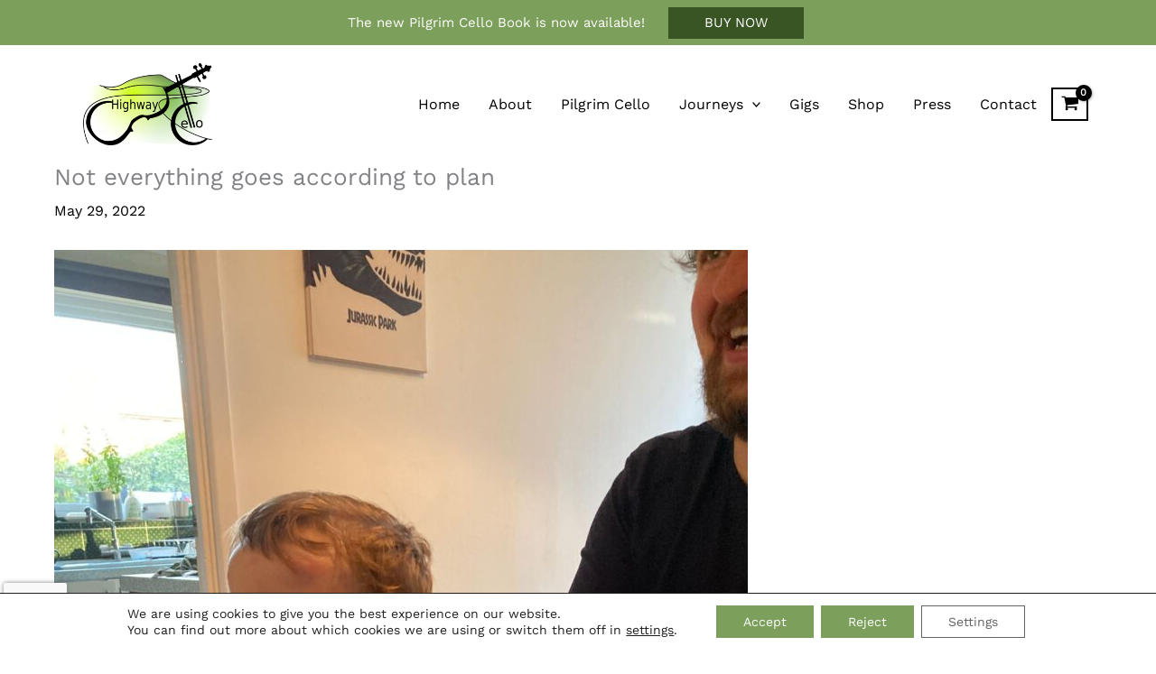

--- FILE ---
content_type: text/html; charset=utf-8
request_url: https://www.google.com/recaptcha/api2/anchor?ar=1&k=6Ldk4ZkdAAAAALd9vB5jwwJfRHQFBzSoDPMLe311&co=aHR0cHM6Ly9rZW5uZXRod2lsc29uY2VsbG8uY29tOjQ0Mw..&hl=en&v=PoyoqOPhxBO7pBk68S4YbpHZ&size=invisible&anchor-ms=20000&execute-ms=30000&cb=1yritjiow0c9
body_size: 49786
content:
<!DOCTYPE HTML><html dir="ltr" lang="en"><head><meta http-equiv="Content-Type" content="text/html; charset=UTF-8">
<meta http-equiv="X-UA-Compatible" content="IE=edge">
<title>reCAPTCHA</title>
<style type="text/css">
/* cyrillic-ext */
@font-face {
  font-family: 'Roboto';
  font-style: normal;
  font-weight: 400;
  font-stretch: 100%;
  src: url(//fonts.gstatic.com/s/roboto/v48/KFO7CnqEu92Fr1ME7kSn66aGLdTylUAMa3GUBHMdazTgWw.woff2) format('woff2');
  unicode-range: U+0460-052F, U+1C80-1C8A, U+20B4, U+2DE0-2DFF, U+A640-A69F, U+FE2E-FE2F;
}
/* cyrillic */
@font-face {
  font-family: 'Roboto';
  font-style: normal;
  font-weight: 400;
  font-stretch: 100%;
  src: url(//fonts.gstatic.com/s/roboto/v48/KFO7CnqEu92Fr1ME7kSn66aGLdTylUAMa3iUBHMdazTgWw.woff2) format('woff2');
  unicode-range: U+0301, U+0400-045F, U+0490-0491, U+04B0-04B1, U+2116;
}
/* greek-ext */
@font-face {
  font-family: 'Roboto';
  font-style: normal;
  font-weight: 400;
  font-stretch: 100%;
  src: url(//fonts.gstatic.com/s/roboto/v48/KFO7CnqEu92Fr1ME7kSn66aGLdTylUAMa3CUBHMdazTgWw.woff2) format('woff2');
  unicode-range: U+1F00-1FFF;
}
/* greek */
@font-face {
  font-family: 'Roboto';
  font-style: normal;
  font-weight: 400;
  font-stretch: 100%;
  src: url(//fonts.gstatic.com/s/roboto/v48/KFO7CnqEu92Fr1ME7kSn66aGLdTylUAMa3-UBHMdazTgWw.woff2) format('woff2');
  unicode-range: U+0370-0377, U+037A-037F, U+0384-038A, U+038C, U+038E-03A1, U+03A3-03FF;
}
/* math */
@font-face {
  font-family: 'Roboto';
  font-style: normal;
  font-weight: 400;
  font-stretch: 100%;
  src: url(//fonts.gstatic.com/s/roboto/v48/KFO7CnqEu92Fr1ME7kSn66aGLdTylUAMawCUBHMdazTgWw.woff2) format('woff2');
  unicode-range: U+0302-0303, U+0305, U+0307-0308, U+0310, U+0312, U+0315, U+031A, U+0326-0327, U+032C, U+032F-0330, U+0332-0333, U+0338, U+033A, U+0346, U+034D, U+0391-03A1, U+03A3-03A9, U+03B1-03C9, U+03D1, U+03D5-03D6, U+03F0-03F1, U+03F4-03F5, U+2016-2017, U+2034-2038, U+203C, U+2040, U+2043, U+2047, U+2050, U+2057, U+205F, U+2070-2071, U+2074-208E, U+2090-209C, U+20D0-20DC, U+20E1, U+20E5-20EF, U+2100-2112, U+2114-2115, U+2117-2121, U+2123-214F, U+2190, U+2192, U+2194-21AE, U+21B0-21E5, U+21F1-21F2, U+21F4-2211, U+2213-2214, U+2216-22FF, U+2308-230B, U+2310, U+2319, U+231C-2321, U+2336-237A, U+237C, U+2395, U+239B-23B7, U+23D0, U+23DC-23E1, U+2474-2475, U+25AF, U+25B3, U+25B7, U+25BD, U+25C1, U+25CA, U+25CC, U+25FB, U+266D-266F, U+27C0-27FF, U+2900-2AFF, U+2B0E-2B11, U+2B30-2B4C, U+2BFE, U+3030, U+FF5B, U+FF5D, U+1D400-1D7FF, U+1EE00-1EEFF;
}
/* symbols */
@font-face {
  font-family: 'Roboto';
  font-style: normal;
  font-weight: 400;
  font-stretch: 100%;
  src: url(//fonts.gstatic.com/s/roboto/v48/KFO7CnqEu92Fr1ME7kSn66aGLdTylUAMaxKUBHMdazTgWw.woff2) format('woff2');
  unicode-range: U+0001-000C, U+000E-001F, U+007F-009F, U+20DD-20E0, U+20E2-20E4, U+2150-218F, U+2190, U+2192, U+2194-2199, U+21AF, U+21E6-21F0, U+21F3, U+2218-2219, U+2299, U+22C4-22C6, U+2300-243F, U+2440-244A, U+2460-24FF, U+25A0-27BF, U+2800-28FF, U+2921-2922, U+2981, U+29BF, U+29EB, U+2B00-2BFF, U+4DC0-4DFF, U+FFF9-FFFB, U+10140-1018E, U+10190-1019C, U+101A0, U+101D0-101FD, U+102E0-102FB, U+10E60-10E7E, U+1D2C0-1D2D3, U+1D2E0-1D37F, U+1F000-1F0FF, U+1F100-1F1AD, U+1F1E6-1F1FF, U+1F30D-1F30F, U+1F315, U+1F31C, U+1F31E, U+1F320-1F32C, U+1F336, U+1F378, U+1F37D, U+1F382, U+1F393-1F39F, U+1F3A7-1F3A8, U+1F3AC-1F3AF, U+1F3C2, U+1F3C4-1F3C6, U+1F3CA-1F3CE, U+1F3D4-1F3E0, U+1F3ED, U+1F3F1-1F3F3, U+1F3F5-1F3F7, U+1F408, U+1F415, U+1F41F, U+1F426, U+1F43F, U+1F441-1F442, U+1F444, U+1F446-1F449, U+1F44C-1F44E, U+1F453, U+1F46A, U+1F47D, U+1F4A3, U+1F4B0, U+1F4B3, U+1F4B9, U+1F4BB, U+1F4BF, U+1F4C8-1F4CB, U+1F4D6, U+1F4DA, U+1F4DF, U+1F4E3-1F4E6, U+1F4EA-1F4ED, U+1F4F7, U+1F4F9-1F4FB, U+1F4FD-1F4FE, U+1F503, U+1F507-1F50B, U+1F50D, U+1F512-1F513, U+1F53E-1F54A, U+1F54F-1F5FA, U+1F610, U+1F650-1F67F, U+1F687, U+1F68D, U+1F691, U+1F694, U+1F698, U+1F6AD, U+1F6B2, U+1F6B9-1F6BA, U+1F6BC, U+1F6C6-1F6CF, U+1F6D3-1F6D7, U+1F6E0-1F6EA, U+1F6F0-1F6F3, U+1F6F7-1F6FC, U+1F700-1F7FF, U+1F800-1F80B, U+1F810-1F847, U+1F850-1F859, U+1F860-1F887, U+1F890-1F8AD, U+1F8B0-1F8BB, U+1F8C0-1F8C1, U+1F900-1F90B, U+1F93B, U+1F946, U+1F984, U+1F996, U+1F9E9, U+1FA00-1FA6F, U+1FA70-1FA7C, U+1FA80-1FA89, U+1FA8F-1FAC6, U+1FACE-1FADC, U+1FADF-1FAE9, U+1FAF0-1FAF8, U+1FB00-1FBFF;
}
/* vietnamese */
@font-face {
  font-family: 'Roboto';
  font-style: normal;
  font-weight: 400;
  font-stretch: 100%;
  src: url(//fonts.gstatic.com/s/roboto/v48/KFO7CnqEu92Fr1ME7kSn66aGLdTylUAMa3OUBHMdazTgWw.woff2) format('woff2');
  unicode-range: U+0102-0103, U+0110-0111, U+0128-0129, U+0168-0169, U+01A0-01A1, U+01AF-01B0, U+0300-0301, U+0303-0304, U+0308-0309, U+0323, U+0329, U+1EA0-1EF9, U+20AB;
}
/* latin-ext */
@font-face {
  font-family: 'Roboto';
  font-style: normal;
  font-weight: 400;
  font-stretch: 100%;
  src: url(//fonts.gstatic.com/s/roboto/v48/KFO7CnqEu92Fr1ME7kSn66aGLdTylUAMa3KUBHMdazTgWw.woff2) format('woff2');
  unicode-range: U+0100-02BA, U+02BD-02C5, U+02C7-02CC, U+02CE-02D7, U+02DD-02FF, U+0304, U+0308, U+0329, U+1D00-1DBF, U+1E00-1E9F, U+1EF2-1EFF, U+2020, U+20A0-20AB, U+20AD-20C0, U+2113, U+2C60-2C7F, U+A720-A7FF;
}
/* latin */
@font-face {
  font-family: 'Roboto';
  font-style: normal;
  font-weight: 400;
  font-stretch: 100%;
  src: url(//fonts.gstatic.com/s/roboto/v48/KFO7CnqEu92Fr1ME7kSn66aGLdTylUAMa3yUBHMdazQ.woff2) format('woff2');
  unicode-range: U+0000-00FF, U+0131, U+0152-0153, U+02BB-02BC, U+02C6, U+02DA, U+02DC, U+0304, U+0308, U+0329, U+2000-206F, U+20AC, U+2122, U+2191, U+2193, U+2212, U+2215, U+FEFF, U+FFFD;
}
/* cyrillic-ext */
@font-face {
  font-family: 'Roboto';
  font-style: normal;
  font-weight: 500;
  font-stretch: 100%;
  src: url(//fonts.gstatic.com/s/roboto/v48/KFO7CnqEu92Fr1ME7kSn66aGLdTylUAMa3GUBHMdazTgWw.woff2) format('woff2');
  unicode-range: U+0460-052F, U+1C80-1C8A, U+20B4, U+2DE0-2DFF, U+A640-A69F, U+FE2E-FE2F;
}
/* cyrillic */
@font-face {
  font-family: 'Roboto';
  font-style: normal;
  font-weight: 500;
  font-stretch: 100%;
  src: url(//fonts.gstatic.com/s/roboto/v48/KFO7CnqEu92Fr1ME7kSn66aGLdTylUAMa3iUBHMdazTgWw.woff2) format('woff2');
  unicode-range: U+0301, U+0400-045F, U+0490-0491, U+04B0-04B1, U+2116;
}
/* greek-ext */
@font-face {
  font-family: 'Roboto';
  font-style: normal;
  font-weight: 500;
  font-stretch: 100%;
  src: url(//fonts.gstatic.com/s/roboto/v48/KFO7CnqEu92Fr1ME7kSn66aGLdTylUAMa3CUBHMdazTgWw.woff2) format('woff2');
  unicode-range: U+1F00-1FFF;
}
/* greek */
@font-face {
  font-family: 'Roboto';
  font-style: normal;
  font-weight: 500;
  font-stretch: 100%;
  src: url(//fonts.gstatic.com/s/roboto/v48/KFO7CnqEu92Fr1ME7kSn66aGLdTylUAMa3-UBHMdazTgWw.woff2) format('woff2');
  unicode-range: U+0370-0377, U+037A-037F, U+0384-038A, U+038C, U+038E-03A1, U+03A3-03FF;
}
/* math */
@font-face {
  font-family: 'Roboto';
  font-style: normal;
  font-weight: 500;
  font-stretch: 100%;
  src: url(//fonts.gstatic.com/s/roboto/v48/KFO7CnqEu92Fr1ME7kSn66aGLdTylUAMawCUBHMdazTgWw.woff2) format('woff2');
  unicode-range: U+0302-0303, U+0305, U+0307-0308, U+0310, U+0312, U+0315, U+031A, U+0326-0327, U+032C, U+032F-0330, U+0332-0333, U+0338, U+033A, U+0346, U+034D, U+0391-03A1, U+03A3-03A9, U+03B1-03C9, U+03D1, U+03D5-03D6, U+03F0-03F1, U+03F4-03F5, U+2016-2017, U+2034-2038, U+203C, U+2040, U+2043, U+2047, U+2050, U+2057, U+205F, U+2070-2071, U+2074-208E, U+2090-209C, U+20D0-20DC, U+20E1, U+20E5-20EF, U+2100-2112, U+2114-2115, U+2117-2121, U+2123-214F, U+2190, U+2192, U+2194-21AE, U+21B0-21E5, U+21F1-21F2, U+21F4-2211, U+2213-2214, U+2216-22FF, U+2308-230B, U+2310, U+2319, U+231C-2321, U+2336-237A, U+237C, U+2395, U+239B-23B7, U+23D0, U+23DC-23E1, U+2474-2475, U+25AF, U+25B3, U+25B7, U+25BD, U+25C1, U+25CA, U+25CC, U+25FB, U+266D-266F, U+27C0-27FF, U+2900-2AFF, U+2B0E-2B11, U+2B30-2B4C, U+2BFE, U+3030, U+FF5B, U+FF5D, U+1D400-1D7FF, U+1EE00-1EEFF;
}
/* symbols */
@font-face {
  font-family: 'Roboto';
  font-style: normal;
  font-weight: 500;
  font-stretch: 100%;
  src: url(//fonts.gstatic.com/s/roboto/v48/KFO7CnqEu92Fr1ME7kSn66aGLdTylUAMaxKUBHMdazTgWw.woff2) format('woff2');
  unicode-range: U+0001-000C, U+000E-001F, U+007F-009F, U+20DD-20E0, U+20E2-20E4, U+2150-218F, U+2190, U+2192, U+2194-2199, U+21AF, U+21E6-21F0, U+21F3, U+2218-2219, U+2299, U+22C4-22C6, U+2300-243F, U+2440-244A, U+2460-24FF, U+25A0-27BF, U+2800-28FF, U+2921-2922, U+2981, U+29BF, U+29EB, U+2B00-2BFF, U+4DC0-4DFF, U+FFF9-FFFB, U+10140-1018E, U+10190-1019C, U+101A0, U+101D0-101FD, U+102E0-102FB, U+10E60-10E7E, U+1D2C0-1D2D3, U+1D2E0-1D37F, U+1F000-1F0FF, U+1F100-1F1AD, U+1F1E6-1F1FF, U+1F30D-1F30F, U+1F315, U+1F31C, U+1F31E, U+1F320-1F32C, U+1F336, U+1F378, U+1F37D, U+1F382, U+1F393-1F39F, U+1F3A7-1F3A8, U+1F3AC-1F3AF, U+1F3C2, U+1F3C4-1F3C6, U+1F3CA-1F3CE, U+1F3D4-1F3E0, U+1F3ED, U+1F3F1-1F3F3, U+1F3F5-1F3F7, U+1F408, U+1F415, U+1F41F, U+1F426, U+1F43F, U+1F441-1F442, U+1F444, U+1F446-1F449, U+1F44C-1F44E, U+1F453, U+1F46A, U+1F47D, U+1F4A3, U+1F4B0, U+1F4B3, U+1F4B9, U+1F4BB, U+1F4BF, U+1F4C8-1F4CB, U+1F4D6, U+1F4DA, U+1F4DF, U+1F4E3-1F4E6, U+1F4EA-1F4ED, U+1F4F7, U+1F4F9-1F4FB, U+1F4FD-1F4FE, U+1F503, U+1F507-1F50B, U+1F50D, U+1F512-1F513, U+1F53E-1F54A, U+1F54F-1F5FA, U+1F610, U+1F650-1F67F, U+1F687, U+1F68D, U+1F691, U+1F694, U+1F698, U+1F6AD, U+1F6B2, U+1F6B9-1F6BA, U+1F6BC, U+1F6C6-1F6CF, U+1F6D3-1F6D7, U+1F6E0-1F6EA, U+1F6F0-1F6F3, U+1F6F7-1F6FC, U+1F700-1F7FF, U+1F800-1F80B, U+1F810-1F847, U+1F850-1F859, U+1F860-1F887, U+1F890-1F8AD, U+1F8B0-1F8BB, U+1F8C0-1F8C1, U+1F900-1F90B, U+1F93B, U+1F946, U+1F984, U+1F996, U+1F9E9, U+1FA00-1FA6F, U+1FA70-1FA7C, U+1FA80-1FA89, U+1FA8F-1FAC6, U+1FACE-1FADC, U+1FADF-1FAE9, U+1FAF0-1FAF8, U+1FB00-1FBFF;
}
/* vietnamese */
@font-face {
  font-family: 'Roboto';
  font-style: normal;
  font-weight: 500;
  font-stretch: 100%;
  src: url(//fonts.gstatic.com/s/roboto/v48/KFO7CnqEu92Fr1ME7kSn66aGLdTylUAMa3OUBHMdazTgWw.woff2) format('woff2');
  unicode-range: U+0102-0103, U+0110-0111, U+0128-0129, U+0168-0169, U+01A0-01A1, U+01AF-01B0, U+0300-0301, U+0303-0304, U+0308-0309, U+0323, U+0329, U+1EA0-1EF9, U+20AB;
}
/* latin-ext */
@font-face {
  font-family: 'Roboto';
  font-style: normal;
  font-weight: 500;
  font-stretch: 100%;
  src: url(//fonts.gstatic.com/s/roboto/v48/KFO7CnqEu92Fr1ME7kSn66aGLdTylUAMa3KUBHMdazTgWw.woff2) format('woff2');
  unicode-range: U+0100-02BA, U+02BD-02C5, U+02C7-02CC, U+02CE-02D7, U+02DD-02FF, U+0304, U+0308, U+0329, U+1D00-1DBF, U+1E00-1E9F, U+1EF2-1EFF, U+2020, U+20A0-20AB, U+20AD-20C0, U+2113, U+2C60-2C7F, U+A720-A7FF;
}
/* latin */
@font-face {
  font-family: 'Roboto';
  font-style: normal;
  font-weight: 500;
  font-stretch: 100%;
  src: url(//fonts.gstatic.com/s/roboto/v48/KFO7CnqEu92Fr1ME7kSn66aGLdTylUAMa3yUBHMdazQ.woff2) format('woff2');
  unicode-range: U+0000-00FF, U+0131, U+0152-0153, U+02BB-02BC, U+02C6, U+02DA, U+02DC, U+0304, U+0308, U+0329, U+2000-206F, U+20AC, U+2122, U+2191, U+2193, U+2212, U+2215, U+FEFF, U+FFFD;
}
/* cyrillic-ext */
@font-face {
  font-family: 'Roboto';
  font-style: normal;
  font-weight: 900;
  font-stretch: 100%;
  src: url(//fonts.gstatic.com/s/roboto/v48/KFO7CnqEu92Fr1ME7kSn66aGLdTylUAMa3GUBHMdazTgWw.woff2) format('woff2');
  unicode-range: U+0460-052F, U+1C80-1C8A, U+20B4, U+2DE0-2DFF, U+A640-A69F, U+FE2E-FE2F;
}
/* cyrillic */
@font-face {
  font-family: 'Roboto';
  font-style: normal;
  font-weight: 900;
  font-stretch: 100%;
  src: url(//fonts.gstatic.com/s/roboto/v48/KFO7CnqEu92Fr1ME7kSn66aGLdTylUAMa3iUBHMdazTgWw.woff2) format('woff2');
  unicode-range: U+0301, U+0400-045F, U+0490-0491, U+04B0-04B1, U+2116;
}
/* greek-ext */
@font-face {
  font-family: 'Roboto';
  font-style: normal;
  font-weight: 900;
  font-stretch: 100%;
  src: url(//fonts.gstatic.com/s/roboto/v48/KFO7CnqEu92Fr1ME7kSn66aGLdTylUAMa3CUBHMdazTgWw.woff2) format('woff2');
  unicode-range: U+1F00-1FFF;
}
/* greek */
@font-face {
  font-family: 'Roboto';
  font-style: normal;
  font-weight: 900;
  font-stretch: 100%;
  src: url(//fonts.gstatic.com/s/roboto/v48/KFO7CnqEu92Fr1ME7kSn66aGLdTylUAMa3-UBHMdazTgWw.woff2) format('woff2');
  unicode-range: U+0370-0377, U+037A-037F, U+0384-038A, U+038C, U+038E-03A1, U+03A3-03FF;
}
/* math */
@font-face {
  font-family: 'Roboto';
  font-style: normal;
  font-weight: 900;
  font-stretch: 100%;
  src: url(//fonts.gstatic.com/s/roboto/v48/KFO7CnqEu92Fr1ME7kSn66aGLdTylUAMawCUBHMdazTgWw.woff2) format('woff2');
  unicode-range: U+0302-0303, U+0305, U+0307-0308, U+0310, U+0312, U+0315, U+031A, U+0326-0327, U+032C, U+032F-0330, U+0332-0333, U+0338, U+033A, U+0346, U+034D, U+0391-03A1, U+03A3-03A9, U+03B1-03C9, U+03D1, U+03D5-03D6, U+03F0-03F1, U+03F4-03F5, U+2016-2017, U+2034-2038, U+203C, U+2040, U+2043, U+2047, U+2050, U+2057, U+205F, U+2070-2071, U+2074-208E, U+2090-209C, U+20D0-20DC, U+20E1, U+20E5-20EF, U+2100-2112, U+2114-2115, U+2117-2121, U+2123-214F, U+2190, U+2192, U+2194-21AE, U+21B0-21E5, U+21F1-21F2, U+21F4-2211, U+2213-2214, U+2216-22FF, U+2308-230B, U+2310, U+2319, U+231C-2321, U+2336-237A, U+237C, U+2395, U+239B-23B7, U+23D0, U+23DC-23E1, U+2474-2475, U+25AF, U+25B3, U+25B7, U+25BD, U+25C1, U+25CA, U+25CC, U+25FB, U+266D-266F, U+27C0-27FF, U+2900-2AFF, U+2B0E-2B11, U+2B30-2B4C, U+2BFE, U+3030, U+FF5B, U+FF5D, U+1D400-1D7FF, U+1EE00-1EEFF;
}
/* symbols */
@font-face {
  font-family: 'Roboto';
  font-style: normal;
  font-weight: 900;
  font-stretch: 100%;
  src: url(//fonts.gstatic.com/s/roboto/v48/KFO7CnqEu92Fr1ME7kSn66aGLdTylUAMaxKUBHMdazTgWw.woff2) format('woff2');
  unicode-range: U+0001-000C, U+000E-001F, U+007F-009F, U+20DD-20E0, U+20E2-20E4, U+2150-218F, U+2190, U+2192, U+2194-2199, U+21AF, U+21E6-21F0, U+21F3, U+2218-2219, U+2299, U+22C4-22C6, U+2300-243F, U+2440-244A, U+2460-24FF, U+25A0-27BF, U+2800-28FF, U+2921-2922, U+2981, U+29BF, U+29EB, U+2B00-2BFF, U+4DC0-4DFF, U+FFF9-FFFB, U+10140-1018E, U+10190-1019C, U+101A0, U+101D0-101FD, U+102E0-102FB, U+10E60-10E7E, U+1D2C0-1D2D3, U+1D2E0-1D37F, U+1F000-1F0FF, U+1F100-1F1AD, U+1F1E6-1F1FF, U+1F30D-1F30F, U+1F315, U+1F31C, U+1F31E, U+1F320-1F32C, U+1F336, U+1F378, U+1F37D, U+1F382, U+1F393-1F39F, U+1F3A7-1F3A8, U+1F3AC-1F3AF, U+1F3C2, U+1F3C4-1F3C6, U+1F3CA-1F3CE, U+1F3D4-1F3E0, U+1F3ED, U+1F3F1-1F3F3, U+1F3F5-1F3F7, U+1F408, U+1F415, U+1F41F, U+1F426, U+1F43F, U+1F441-1F442, U+1F444, U+1F446-1F449, U+1F44C-1F44E, U+1F453, U+1F46A, U+1F47D, U+1F4A3, U+1F4B0, U+1F4B3, U+1F4B9, U+1F4BB, U+1F4BF, U+1F4C8-1F4CB, U+1F4D6, U+1F4DA, U+1F4DF, U+1F4E3-1F4E6, U+1F4EA-1F4ED, U+1F4F7, U+1F4F9-1F4FB, U+1F4FD-1F4FE, U+1F503, U+1F507-1F50B, U+1F50D, U+1F512-1F513, U+1F53E-1F54A, U+1F54F-1F5FA, U+1F610, U+1F650-1F67F, U+1F687, U+1F68D, U+1F691, U+1F694, U+1F698, U+1F6AD, U+1F6B2, U+1F6B9-1F6BA, U+1F6BC, U+1F6C6-1F6CF, U+1F6D3-1F6D7, U+1F6E0-1F6EA, U+1F6F0-1F6F3, U+1F6F7-1F6FC, U+1F700-1F7FF, U+1F800-1F80B, U+1F810-1F847, U+1F850-1F859, U+1F860-1F887, U+1F890-1F8AD, U+1F8B0-1F8BB, U+1F8C0-1F8C1, U+1F900-1F90B, U+1F93B, U+1F946, U+1F984, U+1F996, U+1F9E9, U+1FA00-1FA6F, U+1FA70-1FA7C, U+1FA80-1FA89, U+1FA8F-1FAC6, U+1FACE-1FADC, U+1FADF-1FAE9, U+1FAF0-1FAF8, U+1FB00-1FBFF;
}
/* vietnamese */
@font-face {
  font-family: 'Roboto';
  font-style: normal;
  font-weight: 900;
  font-stretch: 100%;
  src: url(//fonts.gstatic.com/s/roboto/v48/KFO7CnqEu92Fr1ME7kSn66aGLdTylUAMa3OUBHMdazTgWw.woff2) format('woff2');
  unicode-range: U+0102-0103, U+0110-0111, U+0128-0129, U+0168-0169, U+01A0-01A1, U+01AF-01B0, U+0300-0301, U+0303-0304, U+0308-0309, U+0323, U+0329, U+1EA0-1EF9, U+20AB;
}
/* latin-ext */
@font-face {
  font-family: 'Roboto';
  font-style: normal;
  font-weight: 900;
  font-stretch: 100%;
  src: url(//fonts.gstatic.com/s/roboto/v48/KFO7CnqEu92Fr1ME7kSn66aGLdTylUAMa3KUBHMdazTgWw.woff2) format('woff2');
  unicode-range: U+0100-02BA, U+02BD-02C5, U+02C7-02CC, U+02CE-02D7, U+02DD-02FF, U+0304, U+0308, U+0329, U+1D00-1DBF, U+1E00-1E9F, U+1EF2-1EFF, U+2020, U+20A0-20AB, U+20AD-20C0, U+2113, U+2C60-2C7F, U+A720-A7FF;
}
/* latin */
@font-face {
  font-family: 'Roboto';
  font-style: normal;
  font-weight: 900;
  font-stretch: 100%;
  src: url(//fonts.gstatic.com/s/roboto/v48/KFO7CnqEu92Fr1ME7kSn66aGLdTylUAMa3yUBHMdazQ.woff2) format('woff2');
  unicode-range: U+0000-00FF, U+0131, U+0152-0153, U+02BB-02BC, U+02C6, U+02DA, U+02DC, U+0304, U+0308, U+0329, U+2000-206F, U+20AC, U+2122, U+2191, U+2193, U+2212, U+2215, U+FEFF, U+FFFD;
}

</style>
<link rel="stylesheet" type="text/css" href="https://www.gstatic.com/recaptcha/releases/PoyoqOPhxBO7pBk68S4YbpHZ/styles__ltr.css">
<script nonce="Zg6L7jTr7I2-fQWiwWVhYw" type="text/javascript">window['__recaptcha_api'] = 'https://www.google.com/recaptcha/api2/';</script>
<script type="text/javascript" src="https://www.gstatic.com/recaptcha/releases/PoyoqOPhxBO7pBk68S4YbpHZ/recaptcha__en.js" nonce="Zg6L7jTr7I2-fQWiwWVhYw">
      
    </script></head>
<body><div id="rc-anchor-alert" class="rc-anchor-alert"></div>
<input type="hidden" id="recaptcha-token" value="[base64]">
<script type="text/javascript" nonce="Zg6L7jTr7I2-fQWiwWVhYw">
      recaptcha.anchor.Main.init("[\x22ainput\x22,[\x22bgdata\x22,\x22\x22,\[base64]/[base64]/[base64]/bmV3IHJbeF0oY1swXSk6RT09Mj9uZXcgclt4XShjWzBdLGNbMV0pOkU9PTM/bmV3IHJbeF0oY1swXSxjWzFdLGNbMl0pOkU9PTQ/[base64]/[base64]/[base64]/[base64]/[base64]/[base64]/[base64]/[base64]\x22,\[base64]\\u003d\x22,\x22wpbDnsK7wpXDksKAwrXCl1hINxzClcOufcKmGll3woJBwq/ChMKZw4zDoyzCksKiwrnDhwt1O1MBDGjCoUPDvcOiw51swrAPE8KdwrPCicOAw4sAw4FBw448wpZkwqxWC8OgCMKHHcOOXcK6w6MrHMOyesOLwq3DvDzCjMOZMmDCscOgw7tNwptuUnNMXSPDvHtDwrLCt8OSdX0/wpfCkA/DmjwdV8KbQ09SciUQDcKAZUdfPsOFIMOkYFzDj8OxeWHDmMK6wq5NdXDCvcK8wrjDonXDt23Dg1xOw7fCgMKqMsOKU8KYYU3Dj8ORfsOHwoXCnArCqRduwqLCvsKyw7/ChWPDtgfDhsOQKMKcBUJlHcKPw4XDpsKOwoU5w4nDm8OidsOjw6BwwowmSz/DhcKIw4YhXxJ9woJSPxjCqy7Cqy3ChBlZw6oNXsKMwpnDohpuwpt0OXXDvzrCl8KbHVFzw4cdVMKhwqEORMKRw7UCB13CtUrDvBB3wp3DqMKow44Yw4d9Gi/DrMOTw5PDiRM4wrnCkD/[base64]/GcK8MA8jwrsXb8O1w40aUsO1w5lDw4E0CBjDucO+w7JeC8Kkw7pNU8OJSzPCnVXCqmHCoBrCjhXCkTtrTMOXbcOow4cHORgbDsKkwrjCjCYrU8KIw590DcKSDcOFwp4nwq09wqQ9w73Dt0TCqcOHeMKCI8OmBi/Dh8KRwqRdP2zDg35Uw51Uw4LDsUsBw6IDQVVOT0PClyArFcKTJMKOw6hqQ8OVw4XCgMOIwogpIwbCrsKow4rDncK7c8K4CzBaLmMCwoAZw7cIw59iwrzCoh/CvMKfw74GwqZ0CcODKw3CgR1MwrrCusOWwo3CgSbCjUUQT8KdYMKMF8Ozd8KRImXCngcOOSs+XkzDjht9wqbCjsOkSMKpw6oAR8O8NsKpK8K3TlhLQSRPCC/DsHI3woRpw6vDvmFqf8KQw4fDpcOBIcKcw4xBPnUXOcOcwoHChBrDhQrClMOmXU1RwqozwrJ3ecKXXi7ChsOuw7DCgSXCs25kw4fDtX3DlSrCpyFRwr/DisOMwrkIw5EbecKGCk7Cq8KOOMOvwo3Dpyo0wp/DrsKsHykSfsO/[base64]/DuAtFKMOowrfCoHE0w4fDjsKJU8KUeMOfQi5Awop5w6NvwpRYfxFYcE7CmnfDj8OiI3BHw5LCt8KzwozCnkkJw6xsw5jCswrDvyNTw5rDucOnVcO+IsK1wodZJ8Kpw44LwofCr8O1XxY5aMOWcMK/w4jCkyY4w487w6rCsWjDil5lScKvw48/wptzIHLDtMOGdmTDvFx0W8KbNXbDuiHCrEXDnVZUOsKedcKYw5/Dp8Kqwp/DgcKgWsOYw4LCkUfDs2TDhzZgwoFnw5V7wrl4O8KBw7LDk8OKXMKbwqvCnzfDv8KLd8OZwrbCicOvwprCpsKxw6NIwrI3w5Flbi7CmwDDuE4TTcKpdcKFbcKHw4PDnR5cw78KPSrCskcaw6dCUxzCncOew53CusK8wpDCgD1Tw4TDosOWJMOWwoxtw5ABasKOw5J/Z8O0wqzCuXLCq8K4w6nDgScUNsK5wpZuFBLDpsK/J27DpsO/M3V/VSTDo27CnmFCw4EvdsKsesOHw5TCt8KiLVrDksO/wqHDvsK6w6F2w7dzfMK1wr/[base64]/DoMKJUsKDwoUIcj48DGxVasOmV0fCmsOiQMOcw6bDvsOKFsOBw7tmw5bCucKGw48aw5EqOcO9LSJ9wrJFQ8Orw6N7woIUwrDDnsKCwpXCigHCvMK+bcK6LXNTWWlfZMOza8ONw5R5w47DgcKuwpzDqsKEw4zDhEQPbE88GnZ7Xx8nw7TCiMKFE8OhVDnCn0/[base64]/VhoWX8KQwptUUsK1woNpwrs1w7vCplVWwoFOUzzDh8OqNMO+WgbDozdtB0bDmUbCqsOBacOzHzsAS1LDt8OLw5zDtT3CsyM/wq7CuT/Dj8KLw47Ds8KFS8OQwpfDu8KGEgw3HcKFw5LDoEhtw7XDpR7Cs8K/L1XDilJQdUwJw4bCuX/CncK/w5rDskZwwpMFw690w60aVkbDlE3CmMOPw5nDm8O/HcK9ZHlOWBrDvMK8HhHDrnUMw5/[base64]/H8K8wo/Dn8KywpIVO3fCnw5NLUjClsO5YcOBJT4bw4RXbsOKa8KQwo3CjMOfIDXDosKZwqjDiixvwp/[base64]/CvcKZw7cBwo7CjsK8YzELDXh+wrbCuVcaJzbCpXpnwonCs8Okw7YcOMOMw4Bbwo8HwpQDFQ/Cj8KnwpNvdMKIw5N1acK0wodLwpvCoQlgZcKkwqTCj8Ogw5xUwpvCvBjClFNcDVQTRVbDusKHwp5HDV9Ew6XDiMKhw6PCpnnCocOdXHEZwpLDnH0BPsKzwq/DmcOcacOfC8Onw5vDsmtsQH/DsTDCtcOzwonDmV3CisOMIz7CosK9w5EkUS3Ckm/DoSLDujfChCkBw4fDqE5bRRIdQsKRSQEeXD3CtcKMXCQ+ecODMMOPw7kdw45hbsKDIFMbwqnCv8KBaRbDqcK6f8Kqw6B9w6wrVg9ywqTCli3DkDVqw5pdw4ltIMOdw4R6TgLDg8KfQElvw5DDjMKrwo7DiMOywobCqU3DuEnDpUrDpGTDl8K/bG7CtlcLB8Ksw5ZRw7fCkXbDk8OdEEPDk0TDicOxcsOzH8KZwqnCiUBxw6k9w4w8KsKsw4lmworDnTbDjcOuADHCry0tOsOLGj7Cny8mGB4aVcK/w6zCucONw5tvCXzCncKtVCRKw7EtLlvDnEPDlcKQX8Olb8OvRsKew4fCviLDjHnCucKgw6saw5ZXFMKmwqfCrV3DiUjDvWbDuk7DiCHCs07DnRsDd3XDhSAhRRV1McKCeBPDkMOTwrXDiMKcwpptw6Axwq3DtF/Dmj5+TMKzEC0eTBnClsOFAy7DosO0wrHCvztBMQbCicKJwrMRasKvwpFawpt3HcKxYg4tbcOhw5NjUF04wowrYcOHwrs2wqtVKMOudDLDp8OfwqE9w6/CnsOIA8K8wqwVTsKAUV/[base64]/DhsOjLWQ7wpbDjUDCqMKZLMKGUFNjEQHDlMO/w6TDiG7CuwTDl8OnwrcBGMOrwpjCpX/CuXUSwptDBsKww5/[base64]/CoUpjwpLDq8OuLMOIw6FrAMO/[base64]/DiAFaCsOVfsOWw7skHMOzw6TCiMKJP8OCE3R/FgEZasKLb8KVw7BCPlzCv8OWwqQiTQQlw5hof1HCiFXDu1oXw6/CgcK6PCXCkSAFUcOFI8OTw4HDtik9w41rw5zCiQVKJcOSwqPDnMOdwr3DmsKbwogiYcKpwoVGwq3Dt14lBG1/V8OQwo/CssKVwo3CjMOUHUksRURLMMKVw4ljw4RUw7vDhsO0w5nCqFRtw6ZqwpLDtMObwpbDksK9HEk3wpMVEjgIwrHDqkc/wp1NwqTDnMK4wrpFHyYuZMOGw4l7woQ4ET1ZWsOWw6wxTwg4aTTCsHXDgSAnw57CiGjDusOwK0wxZ8KTwp/Ci3zCszo+VCnDscOQw44Nw6YPZsKIwoDDvMOawrXDi8O6w6/Cr8O8M8KCwp3CpSzDv8KswpsYI8O1H14pwoDCssOCwojCnzzDqHJIw6jDu0sAwqJHw6rChMOBFwrCgsOrw5RMwpPCnW5aWwzCsTDDh8O2w7/DuMKjOMKpwqdLRcOSwrHClMOMfkjClHXCoH9MwrTDognCtsKPOC5NAXrCjsOAZMKffELCsnPCvsOJwrNVwr7CiyvDs3d/w4HDrWDCohzDmcOOFMKzwqHDmEU0dm/DnlcAXsKReMO2CGpzPDrCoEE2M0DDiT99w6MrwrbCuMOsesOywoLDmsOawpXCuXAqLMKtZnLCqRgdw73ChsK6LnYEZcOaw6I+w6p2ES7DjsOuYMKtVR/CgELDuMKDw4pIKyggUVF0w7xewqZVwrrDg8KLw6HCkxrCrV5US8KDw50/KxnCmcONwotMdgduwpY1WcKbXgjCswQQw7nDnAPCpWUVI3IrPhPDqk0Dw43DscKtBzB8JMK8wqdASMKWwrrDlkIZEHc6dsOGa8KOwr3Cm8OIwoYuw5DDnS/DmMKyw48Bw5xxw6wLb0XDnWsBw7nCmkTDg8KrdcK0wooAwpLDocK/ZcOheMKowoJKQmfChERtKsK8f8OzPsKdw6sWIk/DhcOSF8Kzw4PDssO/wolwFgsswprCp8KFe8KywoA3SXDDhi7Cu8OlXMOrX0kww4LDtsKAw60caMOfwpBgD8Orw5dJOMO7wppXW8OCbXBtw64Yw5nCucORwrLDnsKLCsOAwpvDngxDwr/[base64]/CplIqwp3CoEEqw6vCkzIEEQPCrkPDtMKjw7kOw7HCscOgwqTDp8KUw65heCoVOMKUNWECw5zCncOTPcOGJcOVHMKIw67Cpyx/IsO6LcOAwqtnw7TDljPDqxXDqcKgw4fCpnJfIsKoIERsKA3CisOawrIpw6fCkcKhDn3CrE07MsOUwql8w7RswrF8wp7CosKBawTCucO7w6/CsRDCv8K3bcK1wrl2wrzCu27CpsKod8KDAFkfG8KCwqLDsHVjScKVTsONwppaRsOVJRckI8OxP8OCw4jDuj9OHV0PwrPDqcO5aHrCgsOSw6fDnDbCllbDoFPCvhM0wqfCicOJw6nDqShJAld/[base64]/JcOYw4k/VMO4CMK+w6ANw6fCsMK8w6/DiFfDmsK7C8KmPhlwSyfCo8OyJsOCw4/DvcKQwq4rw6vCvSliH2nCmzQEVlsOGkgcw7NlI8OQwr9TJQXCoB3DqcODwrsXwpJEOMKxGWTDgS8mVMKefzVYw7nCtcOgTcKICD8Dwqh5Ik3DlMO+Jl/ChDwXwrPCjsK5w4Ycw5XDucKfcMOZYF3DhWzCjsOow5DCskI6worDjcO3wqXDpxoAwql4w5crBsK+HcO/wrzDszRAwpBow6rDjjF6wpfDmMKrWSzDksKMIMOcICUaOF3Cnyp9wo/DksOjUcOkwpvCiMOLETMHw5hYwpgVccOLJsKuGhYPJcOfVlwRw4YwXcOPw6rCqH8NfMKlYsOuCMKUw60ewp4Yw5HDusO3w5TChAQWYknCgsKqw4sEw5ACOQ/DmjzDlcO3AVvCucKjw4jDvcKjwq/DqU0WAW9Aw7gGwpnCi8KowpsWS8KcwqzDpVxFwoDCowbDhmTDtcO4wosNwrwPW0ZOwqVoHMOBwrwvfnXCskjCh2p4w79wwoljNE3Duh/Cv8OJwp9/DcORwrHCusO+RygfwphBYAUkw68UJcKUw714woRvwrkVWsKaCMKYwqZ9cghWFlHCjT5yD0PDt8OaI8KSPcKNI8OAHyo+wp8dMg/Dkm7CqcOBwpDDjcOqwp1iEHTDssO2DEbDsRkbZ3pcYsKfJ8KaYsKCw4vCrjvDnsOmw4XDrFg8Fj9cw6nDscKKI8KpZ8K+w4IAwoXCjMK7V8K4wroXwobDgw8HHyViw7bDrFMzIsOww6IPwq7CmMO9a259IMK3GSjCgkLDmsOBI8KrAxvCi8O/wr3DuBnCl8KZSjcjw7lXUgHDn1snwqFyC8KOwpUyM8ObACTCn1Ubw7sCwrvCnz5TwohMAMOtDFfCnifCnmtIAH1Xw71BwpvClWg+wohQw4BhVS3CscO/EsOSwrTCpk8iOl9sCB/DpsO7w57DssKxwrV6Y8Kmb0E3wrrDgAxyw6XDs8KjMQDDg8KxwoA8L0DCjTpmw64OwrnCvUsWZsOsfE5Fw4IFFsKrw74dwrtscMOySMKnw4JXCBfDpGPCq8KlF8KDMMKjNsKcwpHCpMKowoMiw7/DiV0Fw5XDoxXDs0pew7M3BcKEBi3CqsOiwoXDscOTRcKGcMK2NFt0w4p/wrgvK8Ogw5jDqUXCsjxTCsOIfcOgwpLCnsO1wp/CpcOjwobDrMKKd8OJHD0oKcOhN2nDjcOqw7wPfDgzDXbDgsKHw4fDhQNuw7VDw4shYRTChMOQw5HCgsKyw79JMsKawo7Dsm/CvcKLEjMRwrzDl3MbN8Kjw6Ydw5MXe8KlSSxkTRdnw7VFwqfCrAcXw7rCj8KHAk/CnsKnw4fDkMOtwprCh8KZwqBAwrl/w5LDiHJVwqvDpl4/w77Dj8Kswoh/w4fCqTB4wqzCs0/ClcKTwqgpwpEGRcOTJDRHwpTDrk7Cgk/DogLDjBTCi8OcN11Ew7Enw4TChwbCjcO5w5UOwrBXC8OJwqjDuMK2woHCmjomwqXDq8OwEhtHwpzCjycWTEJqw5TCsx0NHErClSfCkE/CjcOswo/DqWLDs1rDmMKgeV9QwobCpsKXwq3DscO5MsKzwpc0cgvDkRwkwqbDqgw3XcKvEMKzDSDDpsOkJsO/D8KFwox4wovCt1PCoMKccsKPY8Olw747IMO9w6VrwrzDnMOYXU07bcKOw4phUsKNXmbDu8OfwrJSfcO1w6zCrj3CkCgSwroSwqlVacKobcKVNynDi1omWcKmwo/DncK9wqnDocOAw7fDgyXCikjCo8KiwrvCs8Kqw53CvBTDsMK1EsKHaHbDscOewrbDrsOLw5/CkcOWwq8ncMKUwrtfahEOwoR+wr4lKcKLwonDvXvCicKow6rDj8OVEHxlwoIEwrPCkMKNwqcvOcOiE3rCsMKkwq3DtcOwwo/CihPDjgXCu8OVw63DqsOQwp4ywqhANsOOwr4MwqpwdsOdw65LRMOJw5xfb8ODwq0/w5w3w7zCrAXCqQ/[base64]/HcKvMMKlckd1N8KtVsOmw7J1HCjDgH/Cs8Knbn1LFyxGwowzFsKZw55Nw4rCiC1hw6TDkWnDjMOsw47Dhy3DlxHDqzdOwp/[base64]/wpDCjQfDq8O+e0jDhRoXwrp/wr3CusK6wqN4YXrDu8OBOE9bFEdJwprDqXZ2w6HChcKHccO4PW5VwpIBPcOkw5nChcK3woDCqcO/GEF7CHF6JnhHwoHDtVpKX8OcwoZfwqJvIsOTF8K/OMKrw4/DvsK+C8OqwpjCoMKMw40Rw4ljw7U4VcKJOj1rwrDDo8OJwqvDgMO7woTDsSzCknLDnMOowqROwpHDlcKzTMK7w4JXAsOYw5zCnhY+DMKMwrkuw7kvwr/Dv8OlwodrEcKtcsOiwoLDiwfDiXTDmVRjXzkABHzCvMK4Q8O0QUZgLQrDrCViAgUXw799X1/DsG4yPx3DrAF0wph8wqJROcKMQ8OxwonDhcOZYcK5w4sTJCoRRcKOwqXDvMOCwotew5UPw6TDs8K1a8OpwoUOacKMwqNQw6PDv8KBw4pgCsOHd8OHZsOdw4Bxw4Vrw415w6vCiQ0/[base64]/DpMKyAiY1w5x/Cm3CqMOrwqDCosK2wpXCocOqwoTDhiXCm00WwqrDusKiQABmcnvCkgRIw4XChcKAwrbCqUHCk8KvwpN2w6DCvsOww65rRsKZwqPCjwbCjQbDiEEnVUnCqzA2TygOwodHS8O1VB0PXTHDtsOCwpxrw60GwovDkyjDgj3DtcK2wrTCrsK/wqMpAMOqS8OwLml2EcK7w6/CiDhTbU/DksKDBGnCp8KVw7Epw5vCrAzDl3bCumPCi3zCs8OnY8Kte8O0F8ORJMKwJHc7w6YSwo1oGsOpLcOJWRsiwpbCsMOGwqPDvQ1Hw6YYwpDCtMK3wq52e8Ofw6/CgR/Cgm3DpcK0w6hNTMKowqgVw5TDtcKZwpbCgQXCsiAfDsOewphbDMKIDcKcUzV0dnl8w4nDjsKlT0sWD8OiwqcXw7k/w45JIzFSXx8lJ8K1QMOZwp/DqcKFwqrClWvDjcOYH8KvN8K+G8Kmw7HDhMKRw6XCsDHCkn8TOFBOfHrDssO8a8KlBMK2IsKawq0yO2xBCGrCiQfDu0Rxw5/DkHIxUsK3wpPDscKxwoI2w5NGwoTDj8Kpw6fCk8OFIMOOw7TDssOvwqEgazXCksO1wqnCocOadHXDucOFw4bDv8KOJQXDjzcKwpJ7YcKJwoLDmSJlw6UOWcOkeVsuRXtEwovDhwYHUMOPLMK/JnQyeThLLsOOw6TDn8K0X8KnehxrNyLChwgNYm3CrsK6wo7CqWrDnVPDkcOWwpXChSfDvRzCjMORO8K7J8OEwqTCuMOjI8K2S8Oewp/[base64]/CisK8wq5fwrpYJMOGwqrCssKoEsO1EsKUwo7ChsK/wrdzwoXCisKLw7thZ8K4S8OUB8Ojw5DCqm7CnsO1Kg7DnnvCp1ENwqzCrcKsAcOTwpYiw5cOEQUUwqoeVsKFw6wUE1EFwqc+woHDoU7CvMKRNEZBw6nChy41PMOqwrjCqcO/wpjCniPDi8K9Hx59wpvDq35jEMO8wr9AwqjCkcKvw7tIw5QywpbCp3wQSTXCssKxMAh8wr7DucOrMUciwo7CgjXDkj4TbwnCsVhhIkvCpXrCowhTHTPCm8Osw6jDgQ/CpmstCsO5w5MxEMOUwpFyw47CvMOGciVDwqDCsWfCrhTCjkTCkwsHecOSMcKUwrokw5nDmhN4wqzCt8OQw5vCswjDvSdmBTnCvsOQw4MAAmNPNMKJw7/[base64]/[base64]/CucKDw6t4wq90In/Dv8KTwocAAGsfacKXwqbDt8KtJsOSQsKswp4hE8KLw4zDuMKgHxp5w5DCsSBPagB/w6DChMKWOcOFTDrChX1dwoR1GEPDv8OFw4wNVSFFTsOOwqsRZcKPF8Obwr0zw6xzXRXCuAlWwr7Co8KYIUAewqU/woVvF8Kaw73CrCrDj8OYYMK5wrfCuBcpHUbDk8K1wrzChTfCiGEWw5pjA0PCuMKdwrgQScOULMKZHgR+w5HDiwcxw4BuIUfDvcOYXVhKwqkKw4DCn8Obw5tPwp3CrMOZa8KTw7wNcyhSD396csOZIcOHwqodwpg+w60URMOQXTcoJGQCw4bDpA/Cr8OrTANbdlkSw7XCmG95OV5jJE/Dh3bCrz5wTFkOwojCn1DCpyobRXoseEEuMsKfw74dRiXCmsKAwq4nwoAnRsOvXsKtUD4TGMOqwqRmwpR2w7zCosOMTMOkJX/Dg8OJMcOnw6LCvjtXw7vDkWfCjwzCksK1w43DksOLwoYZw68CCg8Rwq4hYjZ8wrnDpsO0aMKUw5vCjMKDw4IJI8KlESpFw4QxO8Kqw74xw48QZcK9wrUGw4glw5nCu8K5NV7DhRfCnMKJw6HCuChOPMOww4nCojY5HlnDmUsvwrMlKMK1wroRZj/CnsK5Vklpw5pQTsKOw6XDpcKXXMKpaMKpw67Dm8KIYSFwwptCTcKrbMOlworDm0DCucO5w57CpQkPL8OjJR7DvDYUw7NxTnBdwq3DtH9rw4rCksKtw6MKWMKawoHDj8KrGcOQw4XDocOZwrbDngnCtGdSQUTDqsK8BW5awoXDjsOHwpx8w7/DtsOuwqjCikhTcXoRwqUfwq7CgwQgw4c+w5Qqw7XDjsO6f8Occ8OgwpTDrsKbwoLDvW9sw6rCrcO+WBoJJMKFIzLDgjfChT3Cv8KMUcK6wofDgsO/SA/[base64]/[base64]/CjcKVK8KTwqRlw5bCscK+d8K9ZQgvw7EqUMKYw7PDmkvChMK/[base64]/woXDpwnDtX3Dp8OdJ8KrP8KkwpttRwrDhsKpJ3bDn8KAwp3DkiPDpF4Mw7DClCkKw4TDmxnDlsORw59Hwo/DjcKAw4hBwoQdwqRSwrUKKMKpKcOLO1PDpsKjM1hSIsKIw6AXw4fDsk3CsRhHw4HCoMOGwrl+BcK4KGbDlsOOOcOFeAvCqVnCpsK0XzwxXjjDmcKFRk/Cg8O/[base64]/CvwAcLglLw7FYIAVJw7obw6XDksOxwqhefsKtwpxZAFJcJWTDlMKea8OHUsOyAS4yw74BMcKqTmFhwq0Xw4g9w7XDosOawoY/YAfDrMKRw4rDiCZFEVMCZMKKMn/[base64]/DlcOzQMO3CsOgJmzCnMOGdxnCmW9TSwDDtMKMOMKrwoIJbA45SMOuMMOrwpAeCcKZw53DgRVxIgrDrwZVwqxPwqTCs2nCtQhKw7sywp/CsVzDrsO8FsKqw73CkCpOwqDDq19GasOnVHo/w5RGw4JVw4Z9w640W8OrYsKMCMO2WcKxNsO8w4zCq1TCvmXDlcK0wo/DoMOXQiDDp00bwrXChcKJw6rDlsKrT2dGw59IwpbDsjQ+XsOGw4nCigsZwo4Pw4w0bsKXwq7Cs39LVXUcG8K+D8Oewq4ALMOyd0zDrMK3ZcKNDcO6w6o8SMO7PcOwwp9nFgTCgXjChwRDw4p/X2nDrMK8d8Kywq8bcsKAdsKWOAXCt8OibMKrw7PCgMOnEhxIwp11wqnDv3Vowo7DvSR/[base64]/[base64]/[base64]/CnT1ew4/[base64]/w5DDnsKIczh3woRjw5LDo8KLB8Ojw67Ci1cgw4TDgsOTUGzCqsKUw5DCoDgjPlVpwppMU8OObj7DpS3DhMKbc8K0H8O9wo7DsyPCi8OkUsKowpvDsMKyAMO/w4h2w7DDkFZUTMKvw7ZWYS7DoFTDscKzw7fDhMORw5Q0wrTDm0VIBMOow4ZLwpxTw7xaw4/CgcKgdsKBwr3Dk8O+ZCAxEAzCpkwUOsKAwo1SbkkcV37DhmHDr8Kpw5wkF8K1w5QOOcOUwoPDjsOYQsKqwqk3woNowojDtFfCoBDCjMOHYcKfKMKtwpDCpjgDf3s1wpfCpMOiR8KXwooKPcK7WS/[base64]/f8OONBkow4/CswPDnQUywrTCtQp+wr7DvcKCUXo+N8OSCj5lU07DisKPfsKawrPDrsOnXkghwo1JHsKKcMO2EcONCsOaJMKUw7/DjMOlUVzCpjd9w7HCu8KeM8KBw4h1wp/[base64]/DlMOjOMKkwogkwpzCpHnCoMKqw7jDuA3CicKqcAsgw6XDkBRdBAEOfDtPLQJww5PCnENXLcK+ScO3NRYhScKiw6zDr2lCW1bCrSIZHnMlVk7DsnbCixDCri/[base64]/CmcKNwrc/TxlDUk4Vb1xyccKUfBhRw4ZTw7HChMOowpRkQ2pvw6EVAChtw5HDi8OFPFbCrUh9CMKST2lsc8OewonDjMO+wpheEsKoXAEfQ8KlJcOywo4RDcK1TSbDvsKFw6HCl8K9IsOnY3PDoMKWw5nDvGbDgcKlwqBmw4QUw5zDocKJw6VKbw8zUcKxw4Mrw7DCuSwhwrM/QsO5w6RZwpsnE8KOccKmw4XDmcKAY8ORwrUlw5PCpsKBJDEYKsK4ESvCncOcwpplw41DwrtDwrvDuMOpaMKQw5HCucKpwpMwY37DrMKmw4TCrMKeNAZfw4jDjcK6CkPCjMOBwofDr8OJw7PCrcOWw61Pw5/CrcKuO8O3JcOyORbDm3XCqcK5TAXCh8OIwpHDj8OREEE7FH8Mw5N2wrlBw5xCwoFMGU3Cl3bCijzChz8IVcOPTXwzwpUOwrDDkijCosO5wqN8QMKTTzrDgzXCs8K0cnLCqU/CuwUybcOPQE57G0LDmsOIw6EPwq41T8Ktw7bCsFzDqcOnw6wuwqHCs1jDuSEzcSLCi28WTsKBNsKjOcOqNsOyHcO7ZWTCq8K2ZMKrw6/DksKde8K0w71pW0DCtSzCkj7CnsKZwqhfFmfCtA/CrmAowroGw79xw4N/[base64]/[base64]/DhgUFPcOywpseVXZOHAdxwqnChknCpH0oEVnDqGzDn8Kuw4/DvsO1w53Cv39gwoTDl2/DoMOmw4bCvEJJw69fEcOWw5XCkUgNwoDDtsKmw7h2woXDhlfDql/DlHDCnsOpwq3DjwjDrcKUXcO+SHzDrsOOB8KVJnpwSsKSZ8KawovCiMOqV8K4wrHDp8Kdc8Omwr11w6zDmcK9w71GKD3ClsOkw7YDG8OeOSvDrsO9V1vCtlYVKsOsEGLCqiM4VsKnDMKiKcKFZ0EEBQwow6/[base64]/[base64]/MMOKRcKRPHHCvnjCkMOhw4/DksOfJUITBUAGw7wVw6A6w6DDhcOaJFXDu8KGw79vKj15w6dbw4bCgMOmw5kcBMKvwrLDhz/DuAxjJMO2wqBIHMKGQkvDhsKiwoBTwr/DlMK3QQbDusOtwpYEw4sKw6PCmw8ER8KcVxNGQkzDhcKdCFkOwo7DjsKiFsKQw5vDqB5PB8KqT8Kuw77CtFYoWmrCrwNQQsKMCcKzw799BwLCrMOKECFiYQMqHzRfT8ObP1XCgmzCr3gHwqDDuk4tw4t8wqvCpk/DsA8gLkzDosKtZHzDoCpew4vDlWHCj8O7esKubgpSw5jDp2HCpGRfwr/CpMO1KMO0CsOJwqjDvsO9YURcNUzCicKzGTHDl8KpF8KCXsKbTSfCg0VXwpHDkgvCnl/CuBAbwrrDq8K4wqPDgFx0dsOEw64DJhspwql8w44MG8OGw5Mqwq0IClddwqBcQsKwwoLDhcKZw44WN8OYw5PDocOBwohzGWbCpsKbasKLXBDDgSUlwp/[base64]/CkWE2L3PDkcK9wpXDgMOWIw3CvT3CncOYw5/DqirDlsOOw59lWCTCm1NxE13CssK5VWR2w6TCtcKPSENMdcKrUk3Dr8KRXkvDt8KhwrZdAHsdNsOzOcOXOEttL3TDtVLCpRw6w6vDicKjwq1NESrCn0sYNsOOw4TCrRDCnGDCiMKtLMKow7A9H8KyfVBWw71HIsOdME1Cw6/ColkWXTtow7XDoREmwqQWwr48QH5RY8KHw5g+w6Z0bMOww7o9BsOOXsK1Z13DtcOTZwhHw4bCgMOgTiwAKjTDuMOuw7dWUTMgw6cfwqjDnMKERMOPw6c5w6XCkV/DlcKDwobDo8OzeMO5W8OnwpnDg8O+asKZccO1wqzDpBPCuzvCtUQIC3bDgcKCwpLDui/DqMORwpd4w7bCi24vw5jDti8bYsK3W1nDt0jDvyPDjjbCucKPw5sZe8KFScOnFcKrE8OjwqfCk8KRw7Ruwo5+w5xEXnjDik7DoMKQb8O+wpwVw6bDhWjDl8KCIE05JsOoOsK1O0DChcOtDAojGsO7wrpQMkfDpGpWw4M0RsKqNlYNw4fDt3/CkMOjwrtCAsORw6/CvFwOw6QWdcKiOQTCgAbDgU8hNlrCnsOGwqDDiRAZbW88FMKlwoMlwpdsw73DmGsWAS/DnQTDu8KqdnHDosKpwoZ3w6VLwo9twpxOR8KKNV1cfMO6wqHCs3MHw6rDrsO3wp9LcsKTBsOOw4oSwrrCtzfCm8Kgw7/CnsOawrlXw7TDhcKGbTd+w5DCh8Kdw7gUf8KMT2M/[base64]/ColVNw7hjSGnCgzrDgcOTQVJcc8KPEcKuw4/Do3hTw5nCsBbCrS/[base64]/DpRHCvmHDmRVrKwgjworDhQHCkcOlw4PCicOSwoBiOsKNwpJ6MzlYw7NZw7pPw77Dt1AXw4zCu0cJW8OXwoDCosKFQXTCi8OwDMOCAcKvFA4icEPCj8KwW8Ksw5xFw4PCtgITw6ARw4jCncOaaTlKTBNUwr/[base64]/Dh8K6OF/[base64]/DhsKyw5BYfVAeasKQw5zCm8KewrJKw5hhw54pwpBZwr0Ow6d5KcKnK34YwrTCmsOswqTCosKGbkJuwqDCisO+wqZBFTzDl8OzwrAwQsOjRwlUJ8KHJSVYw7hWG8OPJip/bMKFwpx6M8KHRRPDr2Ybw6BkwqbDk8O9w7TCsHTCr8KTE8K/[base64]/VMKqHkdeesOna8KWw4nCmF/CgcKZRsOhw6XDusKqw5N1fnvDtMKow79Zwp3DhsOYGsKofcKIwrPDisOzwow9RcOufMOEUcOvwoonw7Vnb1diQTfCjcK4CUHCvsOhw5Fiw6nDtcOyUT/DuVZowpzCoy0gLmAnK8KDWMOEW2Fgw7PDt1xjw5/CnQh2F8KQcSHDjMOkwpQMwoVNwrEFwr3CmMODwoHCvlXCkmB+w7F6YsOqV03Dh8OQbMOqNzjCnzc2w4/[base64]/DrSjCticTw4YUHX3DrMK2w4PDtMO+aBXDnx7DgcKuw4PDg3ZMXMKywpd3w7vDnyzCtcKMwpgLwpcfLHvDvz0TTBvDrsKiT8OcMMKWwq7CrBo1ZsKswqx0w6DDrGBoIcOewpZjwpzDuMKjw4xcw5ZcG1ETw6YAbwrCucKaw5Agw4/CukUVwq8TVSMUX1TCg3ZtwqPDmcKTaMKZBsODUgDCr8K8w6rDrcKUw6dDwp1NMCLCumTDihNnwqjDpGQlMVPDvUI8VhwwwpXCjcK/w7RXw6HCisOsKMOBGcKlfsKpOlZOw5rDkSLDhSjDugHCjkfCqcK7OMKSXH8lAE5TFsO3w4xaw4RrXsKpw7DDtW0/HAopw6bCiTMSey3Cky09w63CpTgGF8KCMcOuwpnDhEQWwpwYw63DgcKxw53Co2QkwpF6wrJDwrrDnkdFwosqWgUOwrNvMMO3w67Ctm0Xw7hhe8OnwqfDm8Oewp3ClD9fdlMhLS3CksKWbD/Duj9lIcO8J8Okw5Eyw5DDjcO0Cl9BRMKAe8OCc8Ouw4wQwofDtMO/HMOpL8O+wol/UDxswoEowqVKZDoKBnnCg8KIUmTCjcKQwoLCqBDDkMKfwq7DsT8bdxo2wpvDicOATkJcw5kYAgwNWxDDrjR/[base64]/[base64]/ClgYvVFojeMOcw5/[base64]/cABmw5zCnQHCqsKawpTDsxQQGcKpwonDnMKAOgkOPTjCmcKEdyjDo8OXXcOzwqjCv0V5HsOmwrsnDsK5w6RRVsKFA8KwdVZZw6/Dp8Opwq3Cr3Mhwr98wr7CiSvCqcOdQHFkwpJKw7MXKQnDl8ORZWLCrz0mwqR8w4EJRMOzTCwxw6fCrsK8L8O/w4pYw6d8cjZeQTfDrms5BcOxOWvDmMOLQMKhfH4uAMOjJsOVw4HDvRPDlcOcwrgsw7hCLF4Aw5TCrylpGcOUwrAiw5bCj8KFL2saw67DiR9AwpnDqh5CAXDDrX/Do8KwaURcw5nDisOzw7UIwpPDtGPCpVfCoH7DjkUHOwTCo8Ksw6xZA8KSDyJ0wq0Ww60SwobDsgMoLMOcw4fDrMKhwrnDusKVGcKzKMOhWsKndsKCMMOaw4rCocOVOcKQR2c2wp3ClsKlRcK0R8OUGznDlB7DosK6wpTDnMOFAABvw7/DmMOVwq9Sw4XCp8OPw5fClMKnH0LDq3fCgUXDgnHClsKGImjDqFUEc8ORw5gKaMO6GcOOw4USwpHDkAbDrkUcw4zDnsKHw7sjWcKeARgmfcOkSVTCkTzDoMOgNREmcsKQTjYOwr9oQ2/[base64]/[base64]/aBDCqMKVe8O0NcKcw5/DmgzCnCbDlMOmwrfDgVpmw6XCrcOCwpMlCsKBMcOhwpvDuhDDvxHDlhNSfMKnQGXDpxxbGcKvw6syw7Nfe8KeYzYiw77ClyJ3Ty8Cw7vDrsK+JD/CpMO6wqrDssKbw6wzAEZjwqzCvsKaw7VcLcKjw4vDqMKWA8O5w7bDu8KSwrDCrkceaMK6woJXw7sNDMKLwp3CisK7DCzChMKVZCPCgMOzETDCi8OjwpLCr3jDihDCrsONw55pw6DCnsOXFGfDjGvCtlvDg8Oqwp3DsgbDiW4Jw64yMcO/RMOMw6HDuifDvTvDojbDnwpxGWgSwrYHwo7Cugc0H8KzLsOewpZ7fjcVwoYYdibCmy7DusORwr7DjsKMwqErwo9pw4wLesOfwqYFwoXDnsKkwoEow5vCusKhWMOVbcOJDsOkKBUuwq4/w5VKIMO5wqs9XgnDoMOqIsKMSQTCi8Oawr7DowzClMOrw509wppnwpwFw77CnyAiBsKBT19aIsOlw7kwPRMZwrXCqTrCpRwew4XDtEjDvVLCl1Fxw7k1w6bDk2hWbEbDmG/CosKaw79nw7V0E8Kuw5PDpH3Du8OxwpJZw4/[base64]/CrBTDo8KXw7zClXE1wrYZw5xyb8OvwpHDvcOfB8K2w41/w64jw6cMRkJbEQPCjHLDm0vDo8OrPMOyHnM7wq9ZPsOXLBBTw7rDi8KialTDtsKxPWtqcsK8aMKFB0PDij4Qw5o+b2nDsw9TSnrCkMKlMMKFw4PDg0wlw6QDw4E+wpTDixsHwr3DnsOmwqd/[base64]/fCMBwoTDt2sRZRHCisKCw67CgcOOw4jDo8Kxw5/[base64]/CtDYOAcKVw71vFcO+w7dswqTDnhLDlU0mw5PDusKww5PDkcOcS8OQw5HDisOkw60vasOtWR9Mw6HCr8KbwpnCun0nFhkSQcKSJ3HDkMOQSi/CjsOow7fCpMOhw7XDqcO2FMKtwqPDlsK5SsKpb8Kfwq5UDFLCgWRrd8Kow4zDo8KcYMOsYsOUw6IwDmzCvzTDkDYGDiZqUDx1Yn8bwpxEwqAwwqDDl8KhM8KiwozCoHtvHlB4dsK/SA/[base64]/Cs2gSwoPDlTJSLjNNRwLDrzh2IcOqUj3ChsOWwpNeOSFQwrNfwr4lCFLDt8KeUn9oHGwawqnCvMOxERnClUTDu0M0Z8OGWsKdwrQ1wr3CpMODwoTCu8O5w55rGcKowpsQaMK5wrXDtFrCoMKIw6DCh25mwrDCmhXCv3fCpsOOcnrDn2hGw7zCoxgPw4XDosKJw7/DmjvCjMOFw44awrzDoVHCv8KZIx4vw7XCkSzDv8KGaMKIa8OBORbCuXdAdMOFeMK3WxvCgsKbwpJbBEfCrVwKbcOEw5/DrsKYD8OtPsOsL8KQw5LCokzDngnDvcKoVsKlwq1rw4LDmBFnUHjDoBvCtW1RSws9woHDgADCj8OlLTLCqMKKZcKHdMKJcmnCrcKPwqXDqsKCXGHCrznDtTJJw4/Dv8OQw4TDhcKfw78vWzDDoMOgwq5uasOuw4PClFDDq8K5wqTCknt4DcKLwrxiD8O7wojCrFgqS3/DkxU2wr3DtMOKw5QddizCki51w7zCp2Mbe3DDuDw0RsK3wog4PMKDVXdDw7vCrsO1w7vDm8OYwqTDpUzDtMKSwq3CtHPCjMO3w4PCjcOmw7dEK2TDtsORw7HClsOiCDMpJTLDicKew7FFSMK3d8OQw7cWcsKrw7o/[base64]/[base64]/w5FowokFKMOdwqBuHsKMwrvDixrChV41PcOZw6rClxwUw7rCjjI4w5YPw7Zvw5tnBQTDogTCkV/Ch8Osa8OtMsKZw4/CjMKKwoY1wo3Dp8KVGcOKw7Zuw5hJEAwVIkY5wp/Ch8KnGQrDp8KKfcOxE8KkJ0/Cv8KrwrLDknEWfXnCk8KcfcKMwp4GHDDDrUxXwp/DvD7Cq3/DmsOSRMOPTgLDmDzCvhXDqsOBw4bCqcOGwoDDqAU0wo3Dq8KdFsOEw4tPQsKZaMOxw4EGAcKJwrc/JMKZw43CkWo6fwjDssObKm0Ow7YMw5fDmsKMNcKQw6VRw6DCncKDVVsNVMKfO8Kiw5jCknrDv8OXwrbCvMOMZ8OewqDChsOqDTHCgsOgO8OSwogcAjIHA8OJw795KcKvwrzCui/ClMOKRRLDp2HDo8KTLcKdw7nDrMKcw64ew5Jbw7Iqw5oqwqrDhFZqw4fDhcOZaURQw4Q6wrpmw4Msw7QCAcKEwr/[base64]/GjDDtMODw4nDnMODClw8DMOTdWPCuFAsw6jCuMOQLcOyw6LCshzDvh3CvEzDsDvDrcOcw4zDuMKkw6cmwqjDiFPDr8KIOERXw4YGwqjDhsOZwovCv8OwwrNQwofDusKpA1zCnULDiFhgEMKuR8OWCj9LbCQ\\u003d\x22],null,[\x22conf\x22,null,\x226Ldk4ZkdAAAAALd9vB5jwwJfRHQFBzSoDPMLe311\x22,0,null,null,null,1,[21,125,63,73,95,87,41,43,42,83,102,105,109,121],[1017145,623],0,null,null,null,null,0,null,0,null,700,1,null,0,\[base64]/76lBhnEnQkZnOKMAhmv8xEZ\x22,0,0,null,null,1,null,0,0,null,null,null,0],\x22https://kennethwilsoncello.com:443\x22,null,[3,1,1],null,null,null,1,3600,[\x22https://www.google.com/intl/en/policies/privacy/\x22,\x22https://www.google.com/intl/en/policies/terms/\x22],\x22Yto0F8bi6Mevxex5gVAfrgn5E//mWS5aW2uYHkQRJqw\\u003d\x22,1,0,null,1,1768993784600,0,0,[65],null,[31,91,207,11],\x22RC-VACFbE-6k1MOyg\x22,null,null,null,null,null,\x220dAFcWeA5Vj1x_NwYyQWeCe1Sc2PA474Wtpjai7KUifsQc9pm4dBwl35BDj7zAGwKY7Ke9X19sayKZzoqtBEMAG7MCv5nFp5B1RA\x22,1769076584530]");
    </script></body></html>